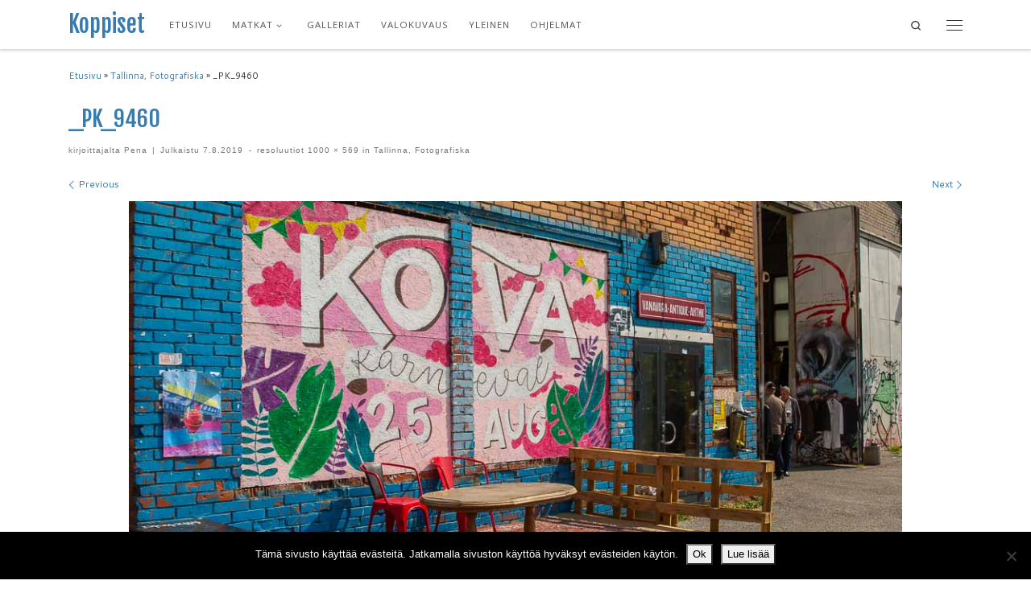

--- FILE ---
content_type: text/html; charset=UTF-8
request_url: https://www.koppiset.fi/tallinna-fotografiska/_pk_9460/
body_size: 13904
content:
<!DOCTYPE html>
<!--[if IE 7]>
<html class="ie ie7" lang="fi">
<![endif]-->
<!--[if IE 8]>
<html class="ie ie8" lang="fi">
<![endif]-->
<!--[if !(IE 7) | !(IE 8)  ]><!-->
<html lang="fi" class="no-js">
<!--<![endif]-->
  <head>
  <meta charset="UTF-8" />
  <meta http-equiv="X-UA-Compatible" content="IE=EDGE" />
  <meta name="viewport" content="width=device-width, initial-scale=1.0" />
  <link rel="profile"  href="https://gmpg.org/xfn/11" />
  <link rel="pingback" href="https://www.koppiset.fi/xmlrpc.php" />
<script>(function(html){html.className = html.className.replace(/\bno-js\b/,'js')})(document.documentElement);</script>
        <style id="wfc-base-style" type="text/css">
             .wfc-reset-menu-item-first-letter .navbar .nav>li>a:first-letter {font-size: inherit;}.format-icon:before {color: #5A5A5A;}article .format-icon.tc-hide-icon:before, .safari article.format-video .format-icon.tc-hide-icon:before, .chrome article.format-video .format-icon.tc-hide-icon:before, .safari article.format-image .format-icon.tc-hide-icon:before, .chrome article.format-image .format-icon.tc-hide-icon:before, .safari article.format-gallery .format-icon.tc-hide-icon:before, .safari article.attachment .format-icon.tc-hide-icon:before, .chrome article.format-gallery .format-icon.tc-hide-icon:before, .chrome article.attachment .format-icon.tc-hide-icon:before {content: none!important;}h2#tc-comment-title.tc-hide-icon:before {content: none!important;}.archive .archive-header h1.format-icon.tc-hide-icon:before {content: none!important;}.tc-sidebar h3.widget-title.tc-hide-icon:before {content: none!important;}.footer-widgets h3.widget-title.tc-hide-icon:before {content: none!important;}.tc-hide-icon i, i.tc-hide-icon {display: none !important;}.carousel-control {font-family: "Helvetica Neue", Helvetica, Arial, sans-serif;}.social-block a {font-size: 18px;}footer#footer .colophon .social-block a {font-size: 16px;}.social-block.widget_social a {font-size: 14px;}
        </style>
        <link rel="stylesheet" id="tc-front-gfonts" href="//fonts.googleapis.com/css?family=Fjalla+One:regular%7COpen+Sans:regular%7CCantarell:700italic&display=swap"><style id="wfc-style-fonts-site_title" type="text/css" data-origin="server">
/* Setting : Site title */ 
.tc-header .branding .navbar-brand-sitename {
font-family : 'Fjalla One'!important;
}

</style><style id="wfc-style-fonts-menu_items" type="text/css" data-origin="server">
/* Setting : Menu items */ 
.tc-header .nav__menu li a.nav__link, .tc-sn .nav__menu li a.nav__link, [class*=nav__menu] .nav__link-wrapper .caret__dropdown-toggler {
font-family : 'Open Sans'!important;
}

</style><style id="wfc-style-fonts-post_htwo" type="text/css" data-origin="server">
/* Setting : H2 headings */ 
#content .entry-content h2 {
font-family : 'Fjalla One'!important;
}

</style><style id="wfc-style-fonts-post_hthree" type="text/css" data-origin="server">
/* Setting : H3 headings */ 
#content .entry-content h3 {
font-family : 'Fjalla One'!important;
}

</style><style id="wfc-style-fonts-post_hone" type="text/css" data-origin="server">
/* Setting : H1 headings */ 
#content .entry-content h1 {
font-family : 'Fjalla One'!important;
}

</style><style id="wfc-style-fonts-single_post_title" type="text/css" data-origin="server">
/* Setting : Single post/page titles */ 
.single #content .entry-header .entry-title, .page #content .entry-header .entry-title {
font-family : 'Fjalla One'!important;
}

</style><style id="wfc-style-fonts-custom" type="text/css" data-origin="server">
/* Setting : Mukautettu : h1.entry-title */ 
h1.entry-title {
font-family : 'Fjalla One'!important;
}

</style><style id="wfc-style-fonts-post_hfour" type="text/css" data-origin="server">
/* Setting : H4 headings */ 
#content .entry-content h4 {
font-family : 'Open Sans'!important;
}

</style><style id="wfc-style-fonts-post_hfive" type="text/css" data-origin="server">
/* Setting : H5 headings */ 
#content .entry-content h5 {
font-family : 'Cantarell'!important;
}

</style><meta name='robots' content='index, follow, max-image-preview:large, max-snippet:-1, max-video-preview:-1' />

	<!-- This site is optimized with the Yoast SEO plugin v26.8 - https://yoast.com/product/yoast-seo-wordpress/ -->
	<title>_PK_9460 - Koppiset</title>
	<link rel="canonical" href="https://www.koppiset.fi/tallinna-fotografiska/_pk_9460/" />
	<meta property="og:locale" content="fi_FI" />
	<meta property="og:type" content="article" />
	<meta property="og:title" content="_PK_9460 - Koppiset" />
	<meta property="og:url" content="https://www.koppiset.fi/tallinna-fotografiska/_pk_9460/" />
	<meta property="og:site_name" content="Koppiset" />
	<meta property="article:publisher" content="https://www.facebook.com/pentti.koppinen" />
	<meta property="og:image" content="https://www.koppiset.fi/tallinna-fotografiska/_pk_9460" />
	<meta property="og:image:width" content="1000" />
	<meta property="og:image:height" content="569" />
	<meta property="og:image:type" content="image/jpeg" />
	<meta name="twitter:card" content="summary_large_image" />
	<meta name="twitter:site" content="@PKoppinen" />
	<script type="application/ld+json" class="yoast-schema-graph">{"@context":"https://schema.org","@graph":[{"@type":"WebPage","@id":"https://www.koppiset.fi/tallinna-fotografiska/_pk_9460/","url":"https://www.koppiset.fi/tallinna-fotografiska/_pk_9460/","name":"_PK_9460 - Koppiset","isPartOf":{"@id":"https://www.koppiset.fi/#website"},"primaryImageOfPage":{"@id":"https://www.koppiset.fi/tallinna-fotografiska/_pk_9460/#primaryimage"},"image":{"@id":"https://www.koppiset.fi/tallinna-fotografiska/_pk_9460/#primaryimage"},"thumbnailUrl":"https://www.koppiset.fi/wp-content/uploads/2019/08/PK_9460.jpg","datePublished":"2019-08-07T13:09:52+00:00","breadcrumb":{"@id":"https://www.koppiset.fi/tallinna-fotografiska/_pk_9460/#breadcrumb"},"inLanguage":"fi","potentialAction":[{"@type":"ReadAction","target":["https://www.koppiset.fi/tallinna-fotografiska/_pk_9460/"]}]},{"@type":"ImageObject","inLanguage":"fi","@id":"https://www.koppiset.fi/tallinna-fotografiska/_pk_9460/#primaryimage","url":"https://www.koppiset.fi/wp-content/uploads/2019/08/PK_9460.jpg","contentUrl":"https://www.koppiset.fi/wp-content/uploads/2019/08/PK_9460.jpg","width":1000,"height":569},{"@type":"BreadcrumbList","@id":"https://www.koppiset.fi/tallinna-fotografiska/_pk_9460/#breadcrumb","itemListElement":[{"@type":"ListItem","position":1,"name":"Etusivu","item":"https://www.koppiset.fi/"},{"@type":"ListItem","position":2,"name":"Tallinna, Fotografiska","item":"https://www.koppiset.fi/tallinna-fotografiska/"},{"@type":"ListItem","position":3,"name":"_PK_9460"}]},{"@type":"WebSite","@id":"https://www.koppiset.fi/#website","url":"https://www.koppiset.fi/","name":"Koppiset","description":"","potentialAction":[{"@type":"SearchAction","target":{"@type":"EntryPoint","urlTemplate":"https://www.koppiset.fi/?s={search_term_string}"},"query-input":{"@type":"PropertyValueSpecification","valueRequired":true,"valueName":"search_term_string"}}],"inLanguage":"fi"}]}</script>
	<!-- / Yoast SEO plugin. -->


<link rel="alternate" type="application/rss+xml" title="Koppiset &raquo; syöte" href="https://www.koppiset.fi/feed/" />
<link rel="alternate" type="application/rss+xml" title="Koppiset &raquo; kommenttien syöte" href="https://www.koppiset.fi/comments/feed/" />
<link rel="alternate" type="application/rss+xml" title="Koppiset &raquo; _PK_9460 kommenttien syöte" href="https://www.koppiset.fi/tallinna-fotografiska/_pk_9460/feed/" />
<link rel="alternate" title="oEmbed (JSON)" type="application/json+oembed" href="https://www.koppiset.fi/wp-json/oembed/1.0/embed?url=https%3A%2F%2Fwww.koppiset.fi%2Ftallinna-fotografiska%2F_pk_9460%2F" />
<link rel="alternate" title="oEmbed (XML)" type="text/xml+oembed" href="https://www.koppiset.fi/wp-json/oembed/1.0/embed?url=https%3A%2F%2Fwww.koppiset.fi%2Ftallinna-fotografiska%2F_pk_9460%2F&#038;format=xml" />
		<!-- This site uses the Google Analytics by MonsterInsights plugin v9.11.1 - Using Analytics tracking - https://www.monsterinsights.com/ -->
		<!-- Note: MonsterInsights is not currently configured on this site. The site owner needs to authenticate with Google Analytics in the MonsterInsights settings panel. -->
					<!-- No tracking code set -->
				<!-- / Google Analytics by MonsterInsights -->
		<style id='wp-img-auto-sizes-contain-inline-css'>
img:is([sizes=auto i],[sizes^="auto," i]){contain-intrinsic-size:3000px 1500px}
/*# sourceURL=wp-img-auto-sizes-contain-inline-css */
</style>

<link rel='stylesheet' id='fagp-nivo-lightbox-min-css-css' href='https://www.koppiset.fi/wp-content/plugins/flickr-album-gallery-pro/lightbox/nivo/nivo-lightbox.min.css?ver=6.9' media='all' />
<link rel='stylesheet' id='fagp-photobox-css-css' href='https://www.koppiset.fi/wp-content/plugins/flickr-album-gallery-pro/lightbox/photobox/photobox.css?ver=6.9' media='all' />
<link rel='stylesheet' id='fagp-pretty-css-css' href='https://www.koppiset.fi/wp-content/plugins/flickr-album-gallery-pro/lightbox/prettyphoto/prettyPhoto.css?ver=6.9' media='all' />
<link rel='stylesheet' id='fagp-windowbox-css-css' href='https://www.koppiset.fi/wp-content/plugins/flickr-album-gallery-pro/lightbox/windowbox/lightbox.css?ver=6.9' media='all' />
<link rel='stylesheet' id='fagp-smoothbox-css-css' href='https://www.koppiset.fi/wp-content/plugins/flickr-album-gallery-pro/lightbox/smoothbox/smoothbox.css?ver=6.9' media='all' />
<link rel='stylesheet' id='fagp-swipe-css-css' href='https://www.koppiset.fi/wp-content/plugins/flickr-album-gallery-pro/lightbox/swipebox/swipebox.css?ver=6.9' media='all' />
<link rel='stylesheet' id='fagp-ionbox-css-css' href='https://www.koppiset.fi/wp-content/plugins/flickr-album-gallery-pro/lightbox/ionbox/ion.zoom.css?ver=6.9' media='all' />
<link rel='stylesheet' id='fagp-fancybox-css-css' href='https://www.koppiset.fi/wp-content/plugins/flickr-album-gallery-pro/lightbox/fancybox/jquery.fancybox.css?ver=6.9' media='all' />
<link rel='stylesheet' id='fagp-bootstrap-min-css-css' href='https://www.koppiset.fi/wp-content/plugins/flickr-album-gallery-pro/css/bootstrap.css?ver=6.9' media='all' />
<link rel='stylesheet' id='fagp-blueimp-gallery-min-css-css' href='https://www.koppiset.fi/wp-content/plugins/flickr-album-gallery-pro/css/blueimp-gallery.min.css?ver=6.9' media='all' />
<link rel='stylesheet' id='fagp-site-css-css' href='https://www.koppiset.fi/wp-content/plugins/flickr-album-gallery-pro/css/site.css?ver=6.9' media='all' />
<link rel='stylesheet' id='fagp-img-gallery-css-css' href='https://www.koppiset.fi/wp-content/plugins/flickr-album-gallery-pro/css/fagp-gallery.css?ver=6.9' media='all' />
<link rel='stylesheet' id='fagp-hover-css-css' href='https://www.koppiset.fi/wp-content/plugins/flickr-album-gallery-pro/css/hover-pack.css?ver=6.9' media='all' />
<link rel='stylesheet' id='mc-front-style-css' href='https://www.koppiset.fi/wp-content/themes/customizr-pro/addons/bundle/menu-customizer/assets/front/css/mc-front.min.css?ver=2.4.23' media='all' />
<style id='wp-emoji-styles-inline-css'>

	img.wp-smiley, img.emoji {
		display: inline !important;
		border: none !important;
		box-shadow: none !important;
		height: 1em !important;
		width: 1em !important;
		margin: 0 0.07em !important;
		vertical-align: -0.1em !important;
		background: none !important;
		padding: 0 !important;
	}
/*# sourceURL=wp-emoji-styles-inline-css */
</style>
<link rel='stylesheet' id='wp-block-library-css' href='https://www.koppiset.fi/wp-includes/css/dist/block-library/style.min.css?ver=6.9' media='all' />
<style id='global-styles-inline-css'>
:root{--wp--preset--aspect-ratio--square: 1;--wp--preset--aspect-ratio--4-3: 4/3;--wp--preset--aspect-ratio--3-4: 3/4;--wp--preset--aspect-ratio--3-2: 3/2;--wp--preset--aspect-ratio--2-3: 2/3;--wp--preset--aspect-ratio--16-9: 16/9;--wp--preset--aspect-ratio--9-16: 9/16;--wp--preset--color--black: #000000;--wp--preset--color--cyan-bluish-gray: #abb8c3;--wp--preset--color--white: #ffffff;--wp--preset--color--pale-pink: #f78da7;--wp--preset--color--vivid-red: #cf2e2e;--wp--preset--color--luminous-vivid-orange: #ff6900;--wp--preset--color--luminous-vivid-amber: #fcb900;--wp--preset--color--light-green-cyan: #7bdcb5;--wp--preset--color--vivid-green-cyan: #00d084;--wp--preset--color--pale-cyan-blue: #8ed1fc;--wp--preset--color--vivid-cyan-blue: #0693e3;--wp--preset--color--vivid-purple: #9b51e0;--wp--preset--gradient--vivid-cyan-blue-to-vivid-purple: linear-gradient(135deg,rgb(6,147,227) 0%,rgb(155,81,224) 100%);--wp--preset--gradient--light-green-cyan-to-vivid-green-cyan: linear-gradient(135deg,rgb(122,220,180) 0%,rgb(0,208,130) 100%);--wp--preset--gradient--luminous-vivid-amber-to-luminous-vivid-orange: linear-gradient(135deg,rgb(252,185,0) 0%,rgb(255,105,0) 100%);--wp--preset--gradient--luminous-vivid-orange-to-vivid-red: linear-gradient(135deg,rgb(255,105,0) 0%,rgb(207,46,46) 100%);--wp--preset--gradient--very-light-gray-to-cyan-bluish-gray: linear-gradient(135deg,rgb(238,238,238) 0%,rgb(169,184,195) 100%);--wp--preset--gradient--cool-to-warm-spectrum: linear-gradient(135deg,rgb(74,234,220) 0%,rgb(151,120,209) 20%,rgb(207,42,186) 40%,rgb(238,44,130) 60%,rgb(251,105,98) 80%,rgb(254,248,76) 100%);--wp--preset--gradient--blush-light-purple: linear-gradient(135deg,rgb(255,206,236) 0%,rgb(152,150,240) 100%);--wp--preset--gradient--blush-bordeaux: linear-gradient(135deg,rgb(254,205,165) 0%,rgb(254,45,45) 50%,rgb(107,0,62) 100%);--wp--preset--gradient--luminous-dusk: linear-gradient(135deg,rgb(255,203,112) 0%,rgb(199,81,192) 50%,rgb(65,88,208) 100%);--wp--preset--gradient--pale-ocean: linear-gradient(135deg,rgb(255,245,203) 0%,rgb(182,227,212) 50%,rgb(51,167,181) 100%);--wp--preset--gradient--electric-grass: linear-gradient(135deg,rgb(202,248,128) 0%,rgb(113,206,126) 100%);--wp--preset--gradient--midnight: linear-gradient(135deg,rgb(2,3,129) 0%,rgb(40,116,252) 100%);--wp--preset--font-size--small: 13px;--wp--preset--font-size--medium: 20px;--wp--preset--font-size--large: 36px;--wp--preset--font-size--x-large: 42px;--wp--preset--spacing--20: 0.44rem;--wp--preset--spacing--30: 0.67rem;--wp--preset--spacing--40: 1rem;--wp--preset--spacing--50: 1.5rem;--wp--preset--spacing--60: 2.25rem;--wp--preset--spacing--70: 3.38rem;--wp--preset--spacing--80: 5.06rem;--wp--preset--shadow--natural: 6px 6px 9px rgba(0, 0, 0, 0.2);--wp--preset--shadow--deep: 12px 12px 50px rgba(0, 0, 0, 0.4);--wp--preset--shadow--sharp: 6px 6px 0px rgba(0, 0, 0, 0.2);--wp--preset--shadow--outlined: 6px 6px 0px -3px rgb(255, 255, 255), 6px 6px rgb(0, 0, 0);--wp--preset--shadow--crisp: 6px 6px 0px rgb(0, 0, 0);}:where(.is-layout-flex){gap: 0.5em;}:where(.is-layout-grid){gap: 0.5em;}body .is-layout-flex{display: flex;}.is-layout-flex{flex-wrap: wrap;align-items: center;}.is-layout-flex > :is(*, div){margin: 0;}body .is-layout-grid{display: grid;}.is-layout-grid > :is(*, div){margin: 0;}:where(.wp-block-columns.is-layout-flex){gap: 2em;}:where(.wp-block-columns.is-layout-grid){gap: 2em;}:where(.wp-block-post-template.is-layout-flex){gap: 1.25em;}:where(.wp-block-post-template.is-layout-grid){gap: 1.25em;}.has-black-color{color: var(--wp--preset--color--black) !important;}.has-cyan-bluish-gray-color{color: var(--wp--preset--color--cyan-bluish-gray) !important;}.has-white-color{color: var(--wp--preset--color--white) !important;}.has-pale-pink-color{color: var(--wp--preset--color--pale-pink) !important;}.has-vivid-red-color{color: var(--wp--preset--color--vivid-red) !important;}.has-luminous-vivid-orange-color{color: var(--wp--preset--color--luminous-vivid-orange) !important;}.has-luminous-vivid-amber-color{color: var(--wp--preset--color--luminous-vivid-amber) !important;}.has-light-green-cyan-color{color: var(--wp--preset--color--light-green-cyan) !important;}.has-vivid-green-cyan-color{color: var(--wp--preset--color--vivid-green-cyan) !important;}.has-pale-cyan-blue-color{color: var(--wp--preset--color--pale-cyan-blue) !important;}.has-vivid-cyan-blue-color{color: var(--wp--preset--color--vivid-cyan-blue) !important;}.has-vivid-purple-color{color: var(--wp--preset--color--vivid-purple) !important;}.has-black-background-color{background-color: var(--wp--preset--color--black) !important;}.has-cyan-bluish-gray-background-color{background-color: var(--wp--preset--color--cyan-bluish-gray) !important;}.has-white-background-color{background-color: var(--wp--preset--color--white) !important;}.has-pale-pink-background-color{background-color: var(--wp--preset--color--pale-pink) !important;}.has-vivid-red-background-color{background-color: var(--wp--preset--color--vivid-red) !important;}.has-luminous-vivid-orange-background-color{background-color: var(--wp--preset--color--luminous-vivid-orange) !important;}.has-luminous-vivid-amber-background-color{background-color: var(--wp--preset--color--luminous-vivid-amber) !important;}.has-light-green-cyan-background-color{background-color: var(--wp--preset--color--light-green-cyan) !important;}.has-vivid-green-cyan-background-color{background-color: var(--wp--preset--color--vivid-green-cyan) !important;}.has-pale-cyan-blue-background-color{background-color: var(--wp--preset--color--pale-cyan-blue) !important;}.has-vivid-cyan-blue-background-color{background-color: var(--wp--preset--color--vivid-cyan-blue) !important;}.has-vivid-purple-background-color{background-color: var(--wp--preset--color--vivid-purple) !important;}.has-black-border-color{border-color: var(--wp--preset--color--black) !important;}.has-cyan-bluish-gray-border-color{border-color: var(--wp--preset--color--cyan-bluish-gray) !important;}.has-white-border-color{border-color: var(--wp--preset--color--white) !important;}.has-pale-pink-border-color{border-color: var(--wp--preset--color--pale-pink) !important;}.has-vivid-red-border-color{border-color: var(--wp--preset--color--vivid-red) !important;}.has-luminous-vivid-orange-border-color{border-color: var(--wp--preset--color--luminous-vivid-orange) !important;}.has-luminous-vivid-amber-border-color{border-color: var(--wp--preset--color--luminous-vivid-amber) !important;}.has-light-green-cyan-border-color{border-color: var(--wp--preset--color--light-green-cyan) !important;}.has-vivid-green-cyan-border-color{border-color: var(--wp--preset--color--vivid-green-cyan) !important;}.has-pale-cyan-blue-border-color{border-color: var(--wp--preset--color--pale-cyan-blue) !important;}.has-vivid-cyan-blue-border-color{border-color: var(--wp--preset--color--vivid-cyan-blue) !important;}.has-vivid-purple-border-color{border-color: var(--wp--preset--color--vivid-purple) !important;}.has-vivid-cyan-blue-to-vivid-purple-gradient-background{background: var(--wp--preset--gradient--vivid-cyan-blue-to-vivid-purple) !important;}.has-light-green-cyan-to-vivid-green-cyan-gradient-background{background: var(--wp--preset--gradient--light-green-cyan-to-vivid-green-cyan) !important;}.has-luminous-vivid-amber-to-luminous-vivid-orange-gradient-background{background: var(--wp--preset--gradient--luminous-vivid-amber-to-luminous-vivid-orange) !important;}.has-luminous-vivid-orange-to-vivid-red-gradient-background{background: var(--wp--preset--gradient--luminous-vivid-orange-to-vivid-red) !important;}.has-very-light-gray-to-cyan-bluish-gray-gradient-background{background: var(--wp--preset--gradient--very-light-gray-to-cyan-bluish-gray) !important;}.has-cool-to-warm-spectrum-gradient-background{background: var(--wp--preset--gradient--cool-to-warm-spectrum) !important;}.has-blush-light-purple-gradient-background{background: var(--wp--preset--gradient--blush-light-purple) !important;}.has-blush-bordeaux-gradient-background{background: var(--wp--preset--gradient--blush-bordeaux) !important;}.has-luminous-dusk-gradient-background{background: var(--wp--preset--gradient--luminous-dusk) !important;}.has-pale-ocean-gradient-background{background: var(--wp--preset--gradient--pale-ocean) !important;}.has-electric-grass-gradient-background{background: var(--wp--preset--gradient--electric-grass) !important;}.has-midnight-gradient-background{background: var(--wp--preset--gradient--midnight) !important;}.has-small-font-size{font-size: var(--wp--preset--font-size--small) !important;}.has-medium-font-size{font-size: var(--wp--preset--font-size--medium) !important;}.has-large-font-size{font-size: var(--wp--preset--font-size--large) !important;}.has-x-large-font-size{font-size: var(--wp--preset--font-size--x-large) !important;}
/*# sourceURL=global-styles-inline-css */
</style>

<style id='classic-theme-styles-inline-css'>
/*! This file is auto-generated */
.wp-block-button__link{color:#fff;background-color:#32373c;border-radius:9999px;box-shadow:none;text-decoration:none;padding:calc(.667em + 2px) calc(1.333em + 2px);font-size:1.125em}.wp-block-file__button{background:#32373c;color:#fff;text-decoration:none}
/*# sourceURL=/wp-includes/css/classic-themes.min.css */
</style>
<link rel='stylesheet' id='cookie-notice-front-css' href='https://www.koppiset.fi/wp-content/plugins/cookie-notice/css/front.min.css?ver=2.5.11' media='all' />
<link rel='stylesheet' id='customizr-main-css' href='https://www.koppiset.fi/wp-content/themes/customizr-pro/assets/front/css/style.min.css?ver=2.4.23' media='all' />
<style id='customizr-main-inline-css'>
::-moz-selection{background-color:#387caf}::selection{background-color:#387caf}a,.btn-skin:active,.btn-skin:focus,.btn-skin:hover,.btn-skin.inverted,.grid-container__classic .post-type__icon,.post-type__icon:hover .icn-format,.grid-container__classic .post-type__icon:hover .icn-format,[class*='grid-container__'] .entry-title a.czr-title:hover,input[type=checkbox]:checked::before{color:#387caf}.czr-css-loader > div ,.btn-skin,.btn-skin:active,.btn-skin:focus,.btn-skin:hover,.btn-skin-h-dark,.btn-skin-h-dark.inverted:active,.btn-skin-h-dark.inverted:focus,.btn-skin-h-dark.inverted:hover{border-color:#387caf}.tc-header.border-top{border-top-color:#387caf}[class*='grid-container__'] .entry-title a:hover::after,.grid-container__classic .post-type__icon,.btn-skin,.btn-skin.inverted:active,.btn-skin.inverted:focus,.btn-skin.inverted:hover,.btn-skin-h-dark,.btn-skin-h-dark.inverted:active,.btn-skin-h-dark.inverted:focus,.btn-skin-h-dark.inverted:hover,.sidebar .widget-title::after,input[type=radio]:checked::before{background-color:#387caf}.btn-skin-light:active,.btn-skin-light:focus,.btn-skin-light:hover,.btn-skin-light.inverted{color:#66a1ce}input:not([type='submit']):not([type='button']):not([type='number']):not([type='checkbox']):not([type='radio']):focus,textarea:focus,.btn-skin-light,.btn-skin-light.inverted,.btn-skin-light:active,.btn-skin-light:focus,.btn-skin-light:hover,.btn-skin-light.inverted:active,.btn-skin-light.inverted:focus,.btn-skin-light.inverted:hover{border-color:#66a1ce}.btn-skin-light,.btn-skin-light.inverted:active,.btn-skin-light.inverted:focus,.btn-skin-light.inverted:hover{background-color:#66a1ce}.btn-skin-lightest:active,.btn-skin-lightest:focus,.btn-skin-lightest:hover,.btn-skin-lightest.inverted{color:#79add4}.btn-skin-lightest,.btn-skin-lightest.inverted,.btn-skin-lightest:active,.btn-skin-lightest:focus,.btn-skin-lightest:hover,.btn-skin-lightest.inverted:active,.btn-skin-lightest.inverted:focus,.btn-skin-lightest.inverted:hover{border-color:#79add4}.btn-skin-lightest,.btn-skin-lightest.inverted:active,.btn-skin-lightest.inverted:focus,.btn-skin-lightest.inverted:hover{background-color:#79add4}.pagination,a:hover,a:focus,a:active,.btn-skin-dark:active,.btn-skin-dark:focus,.btn-skin-dark:hover,.btn-skin-dark.inverted,.btn-skin-dark-oh:active,.btn-skin-dark-oh:focus,.btn-skin-dark-oh:hover,.post-info a:not(.btn):hover,.grid-container__classic .post-type__icon .icn-format,[class*='grid-container__'] .hover .entry-title a,.widget-area a:not(.btn):hover,a.czr-format-link:hover,.format-link.hover a.czr-format-link,button[type=submit]:hover,button[type=submit]:active,button[type=submit]:focus,input[type=submit]:hover,input[type=submit]:active,input[type=submit]:focus,.tabs .nav-link:hover,.tabs .nav-link.active,.tabs .nav-link.active:hover,.tabs .nav-link.active:focus{color:#295b81}.grid-container__classic.tc-grid-border .grid__item,.btn-skin-dark,.btn-skin-dark.inverted,button[type=submit],input[type=submit],.btn-skin-dark:active,.btn-skin-dark:focus,.btn-skin-dark:hover,.btn-skin-dark.inverted:active,.btn-skin-dark.inverted:focus,.btn-skin-dark.inverted:hover,.btn-skin-h-dark:active,.btn-skin-h-dark:focus,.btn-skin-h-dark:hover,.btn-skin-h-dark.inverted,.btn-skin-h-dark.inverted,.btn-skin-h-dark.inverted,.btn-skin-dark-oh:active,.btn-skin-dark-oh:focus,.btn-skin-dark-oh:hover,.btn-skin-dark-oh.inverted:active,.btn-skin-dark-oh.inverted:focus,.btn-skin-dark-oh.inverted:hover,button[type=submit]:hover,button[type=submit]:active,button[type=submit]:focus,input[type=submit]:hover,input[type=submit]:active,input[type=submit]:focus{border-color:#295b81}.btn-skin-dark,.btn-skin-dark.inverted:active,.btn-skin-dark.inverted:focus,.btn-skin-dark.inverted:hover,.btn-skin-h-dark:active,.btn-skin-h-dark:focus,.btn-skin-h-dark:hover,.btn-skin-h-dark.inverted,.btn-skin-h-dark.inverted,.btn-skin-h-dark.inverted,.btn-skin-dark-oh.inverted:active,.btn-skin-dark-oh.inverted:focus,.btn-skin-dark-oh.inverted:hover,.grid-container__classic .post-type__icon:hover,button[type=submit],input[type=submit],.czr-link-hover-underline .widgets-list-layout-links a:not(.btn)::before,.czr-link-hover-underline .widget_archive a:not(.btn)::before,.czr-link-hover-underline .widget_nav_menu a:not(.btn)::before,.czr-link-hover-underline .widget_rss ul a:not(.btn)::before,.czr-link-hover-underline .widget_recent_entries a:not(.btn)::before,.czr-link-hover-underline .widget_categories a:not(.btn)::before,.czr-link-hover-underline .widget_meta a:not(.btn)::before,.czr-link-hover-underline .widget_recent_comments a:not(.btn)::before,.czr-link-hover-underline .widget_pages a:not(.btn)::before,.czr-link-hover-underline .widget_calendar a:not(.btn)::before,[class*='grid-container__'] .hover .entry-title a::after,a.czr-format-link::before,.comment-author a::before,.comment-link::before,.tabs .nav-link.active::before{background-color:#295b81}.btn-skin-dark-shaded:active,.btn-skin-dark-shaded:focus,.btn-skin-dark-shaded:hover,.btn-skin-dark-shaded.inverted{background-color:rgba(41,91,129,0.2)}.btn-skin-dark-shaded,.btn-skin-dark-shaded.inverted:active,.btn-skin-dark-shaded.inverted:focus,.btn-skin-dark-shaded.inverted:hover{background-color:rgba(41,91,129,0.8)}.navbar-brand,.header-tagline,h1,h2,h3,.tc-dropcap { font-family : 'Fjalla One';font-weight : 400; }
body { font-family : 'Cantarell';font-weight : 400; }

              body {
                font-size : 0.75rem;
                line-height : 1.5em;
              }

#czr-push-footer { display: none; visibility: hidden; }
        .czr-sticky-footer #czr-push-footer.sticky-footer-enabled { display: block; }
        
/*# sourceURL=customizr-main-inline-css */
</style>
<!--n2css--><!--n2js--><script src="https://www.koppiset.fi/wp-includes/js/jquery/jquery.min.js?ver=3.7.1" id="jquery-core-js"></script>
<script src="https://www.koppiset.fi/wp-includes/js/jquery/jquery-migrate.min.js?ver=3.4.1" id="jquery-migrate-js"></script>
<script src="https://www.koppiset.fi/wp-content/plugins/flickr-album-gallery-pro/js/hover-pack.js?ver=6.9" id="fagp-hover-pack-js-js"></script>
<script src="https://www.koppiset.fi/wp-content/plugins/flickr-album-gallery-pro/lightbox/nivo/nivo-lightbox.min.js?ver=6.9" id="fagp-nivo-lightbox-min-js-js"></script>
<script src="https://www.koppiset.fi/wp-content/plugins/flickr-album-gallery-pro/lightbox/photobox/jquery.photobox.js?ver=6.9" id="fagp-photobox-js-js"></script>
<script src="https://www.koppiset.fi/wp-content/plugins/flickr-album-gallery-pro/lightbox/prettyphoto/jquery.prettyPhoto.js?ver=6.9" id="fagp-pretty-js-js"></script>
<script src="https://www.koppiset.fi/wp-content/plugins/flickr-album-gallery-pro/lightbox/windowbox/lightbox-2.6.min.js?ver=6.9" id="fagp-windowbox-js-js"></script>
<script src="https://www.koppiset.fi/wp-content/plugins/flickr-album-gallery-pro/lightbox/swipebox/jquery.swipebox.js?ver=6.9" id="fagp-swipe-js-js"></script>
<script src="https://www.koppiset.fi/wp-content/plugins/flickr-album-gallery-pro/lightbox/fancybox/jquery.fancybox.js?ver=6.9" id="fagp-fancybox-js-js"></script>
<script src="https://www.koppiset.fi/wp-content/themes/customizr-pro/assets/front/js/libs/modernizr.min.js?ver=2.4.23" id="modernizr-js"></script>
<script src="https://www.koppiset.fi/wp-includes/js/underscore.min.js?ver=1.13.7" id="underscore-js"></script>
<script id="tc-scripts-js-extra">
var CZRParams = {"assetsPath":"https://www.koppiset.fi/wp-content/themes/customizr-pro/assets/front/","mainScriptUrl":"https://www.koppiset.fi/wp-content/themes/customizr-pro/assets/front/js/tc-scripts.min.js?2.4.23","deferFontAwesome":"1","fontAwesomeUrl":"https://www.koppiset.fi/wp-content/themes/customizr-pro/assets/shared/fonts/fa/css/fontawesome-all.min.css?2.4.23","_disabled":[],"centerSliderImg":"1","isLightBoxEnabled":"1","SmoothScroll":{"Enabled":true,"Options":{"touchpadSupport":false}},"isAnchorScrollEnabled":"","anchorSmoothScrollExclude":{"simple":["[class*=edd]",".carousel-control","[data-toggle=\"modal\"]","[data-toggle=\"dropdown\"]","[data-toggle=\"czr-dropdown\"]","[data-toggle=\"tooltip\"]","[data-toggle=\"popover\"]","[data-toggle=\"collapse\"]","[data-toggle=\"czr-collapse\"]","[data-toggle=\"tab\"]","[data-toggle=\"pill\"]","[data-toggle=\"czr-pill\"]","[class*=upme]","[class*=um-]"],"deep":{"classes":[],"ids":[]}},"timerOnScrollAllBrowsers":"1","centerAllImg":"1","HasComments":"","LoadModernizr":"1","stickyHeader":"","extLinksStyle":"","extLinksTargetExt":"","extLinksSkipSelectors":{"classes":["btn","button"],"ids":[]},"dropcapEnabled":"","dropcapWhere":{"post":"","page":""},"dropcapMinWords":"","dropcapSkipSelectors":{"tags":["IMG","IFRAME","H1","H2","H3","H4","H5","H6","BLOCKQUOTE","UL","OL"],"classes":["btn"],"id":[]},"imgSmartLoadEnabled":"1","imgSmartLoadOpts":{"parentSelectors":["[class*=grid-container], .article-container",".__before_main_wrapper",".widget-front",".post-related-articles",".tc-singular-thumbnail-wrapper",".sek-module-inner"],"opts":{"excludeImg":[".tc-holder-img"]}},"imgSmartLoadsForSliders":"1","pluginCompats":[],"isWPMobile":"","menuStickyUserSettings":{"desktop":"stick_up","mobile":"stick_up"},"adminAjaxUrl":"https://www.koppiset.fi/wp-admin/admin-ajax.php","ajaxUrl":"https://www.koppiset.fi/?czrajax=1","frontNonce":{"id":"CZRFrontNonce","handle":"7a0ce65a6c"},"isDevMode":"","isModernStyle":"1","i18n":{"Permanently dismiss":"Piilota lopullisesti"},"frontNotifications":{"welcome":{"enabled":false,"content":"","dismissAction":"dismiss_welcome_note_front"}},"preloadGfonts":"1","googleFonts":"Fjalla+One:400%7CCantarell:400","version":"2.4.23"};
//# sourceURL=tc-scripts-js-extra
</script>
<script src="https://www.koppiset.fi/wp-content/themes/customizr-pro/assets/front/js/tc-scripts.min.js?ver=2.4.23" id="tc-scripts-js" defer></script>
<link rel="https://api.w.org/" href="https://www.koppiset.fi/wp-json/" /><link rel="alternate" title="JSON" type="application/json" href="https://www.koppiset.fi/wp-json/wp/v2/media/11190" /><link rel="EditURI" type="application/rsd+xml" title="RSD" href="https://www.koppiset.fi/xmlrpc.php?rsd" />
<meta name="generator" content="WordPress 6.9" />
<link rel='shortlink' href='https://www.koppiset.fi/?p=11190' />
              <link rel="preload" as="font" type="font/woff2" href="https://www.koppiset.fi/wp-content/themes/customizr-pro/assets/shared/fonts/customizr/customizr.woff2?128396981" crossorigin="anonymous"/>
            <link rel="icon" href="https://www.koppiset.fi/wp-content/uploads/2017/01/cropped-pena8-32x32.png" sizes="32x32" />
<link rel="icon" href="https://www.koppiset.fi/wp-content/uploads/2017/01/cropped-pena8-192x192.png" sizes="192x192" />
<link rel="apple-touch-icon" href="https://www.koppiset.fi/wp-content/uploads/2017/01/cropped-pena8-180x180.png" />
<meta name="msapplication-TileImage" content="https://www.koppiset.fi/wp-content/uploads/2017/01/cropped-pena8-270x270.png" />
<style id="wfc-style-site_title" type="text/css" data-origin="server">
/* Setting : Site title */ 
.tc-header .branding .navbar-brand-sitename {
color : #387caf;
}

</style><style id="wfc-style-menu_items" type="text/css" data-origin="server">
/* Setting : Menu items */ 
.tc-header .nav__menu li a.nav__link, .tc-sn .nav__menu li a.nav__link, [class*=nav__menu] .nav__link-wrapper .caret__dropdown-toggler {
color : #595454;
font-weight : 300;
}

</style><style id="wfc-style-post_htwo" type="text/css" data-origin="server">
/* Setting : H2 headings */ 
#content .entry-content h2 {
font-size : 1.25rem;
}

</style><style id="wfc-style-post_hthree" type="text/css" data-origin="server">
/* Setting : H3 headings */ 
#content .entry-content h3 {
font-size : 1.00rem;
}

</style><style id="wfc-style-post_hone" type="text/css" data-origin="server">
/* Setting : H1 headings */ 
#content .entry-content h1 {
font-size : 1.75rem;
color : #387caf;
}

</style><style id="wfc-style-single_post_title" type="text/css" data-origin="server">
/* Setting : Single post/page titles */ 
.single #content .entry-header .entry-title, .page #content .entry-header .entry-title {
font-size : 1.75rem;
}

</style><style id="wfc-style-custom" type="text/css" data-origin="server">
/* Setting : Mukautettu : h1.entry-title */ 
h1.entry-title {
font-size : 0.94rem;
color : #387caf;
}

</style><style id="wfc-style-post_hfour" type="text/css" data-origin="server">
/* Setting : H4 headings */ 
#content .entry-content h4 {
font-style : italic;
font-size : 1.00rem;
letter-spacing : 1px;
font-weight : 100;
color : #aba4a4;
}

</style></head>

  <body class="attachment wp-singular attachment-template-default single single-attachment postid-11190 attachmentid-11190 attachment-jpeg wp-embed-responsive wp-theme-customizr-pro cookies-not-set czr-link-hover-underline-off header-skin-light footer-skin-dark czr-no-sidebar tc-center-images czr-full-layout sn-right-mc_reveal mc_page_push customizr-pro-2-4-23 czr-sticky-footer">
          <a class="screen-reader-text skip-link" href="#content">Skip to content</a>
    <div id="tc-sn" class="tc-sn side-nav__container d-none d-lg-block" >
    <nav class="tc-sn side-nav__nav" >
      <div class="tc-sn-inner">
        <div class="hamburger-toggler__container " >
  <button class="ham-toggler-menu czr-collapsed" data-toggle="sidenav" aria-expanded="false"><span class="ham__toggler-span-wrapper"><span class="line line-1"></span><span class="line line-2"></span><span class="line line-3"></span></span><span class="screen-reader-text">Valikko</span></button>
</div>
<div class="nav__menu-wrapper side-nav__menu-wrapper" >
<ul id="main-menu" class="side-nav__menu side vertical-nav nav__menu flex-column nav"><li id="menu-item-10022" class="menu-item menu-item-type-custom menu-item-object-custom menu-item-10022"><a href="https://koppiset.fi/" class="nav__link"><span class="nav__title">Etusivu</span></a></li>
<li id="menu-item-10005" class="menu-item menu-item-type-taxonomy menu-item-object-category menu-item-has-children czr-dropdown menu-item-10005"><a href="https://www.koppiset.fi/category/matkat/" class="nav__link"><span class="nav__title">Matkat</span></a>
<ul class="dropdown-menu czr-dropdown-menu">
	<li id="menu-item-10015" class="menu-item menu-item-type-taxonomy menu-item-object-category dropdown-item menu-item-10015"><a href="https://www.koppiset.fi/category/matkat/ateena/" class="nav__link"><span class="nav__title">Ateena</span></a></li>
	<li id="menu-item-10470" class="menu-item menu-item-type-taxonomy menu-item-object-category dropdown-item menu-item-10470"><a href="https://www.koppiset.fi/category/matkat/espanja/" class="nav__link"><span class="nav__title">Espanja</span></a></li>
	<li id="menu-item-10009" class="menu-item menu-item-type-taxonomy menu-item-object-category menu-item-has-children czr-dropdown-submenu dropdown-item menu-item-10009"><a href="https://www.koppiset.fi/category/matkat/equador/" class="nav__link"><span class="nav__title">Equador</span></a>
<ul class="dropdown-menu czr-dropdown-menu">
		<li id="menu-item-10010" class="menu-item menu-item-type-taxonomy menu-item-object-category dropdown-item menu-item-10010"><a href="https://www.koppiset.fi/category/matkat/equador/amatzon/" class="nav__link"><span class="nav__title">Amatzon</span></a></li>
		<li id="menu-item-10016" class="menu-item menu-item-type-taxonomy menu-item-object-category dropdown-item menu-item-10016"><a href="https://www.koppiset.fi/category/matkat/equador/andit/" class="nav__link"><span class="nav__title">Andit</span></a></li>
		<li id="menu-item-10017" class="menu-item menu-item-type-taxonomy menu-item-object-category dropdown-item menu-item-10017"><a href="https://www.koppiset.fi/category/matkat/equador/galapagos/" class="nav__link"><span class="nav__title">Galapagos</span></a></li>
		<li id="menu-item-10018" class="menu-item menu-item-type-taxonomy menu-item-object-category dropdown-item menu-item-10018"><a href="https://www.koppiset.fi/category/matkat/equador/guayaquil/" class="nav__link"><span class="nav__title">Guayaquil</span></a></li>
		<li id="menu-item-10019" class="menu-item menu-item-type-taxonomy menu-item-object-category dropdown-item menu-item-10019"><a href="https://www.koppiset.fi/category/matkat/equador/quito/" class="nav__link"><span class="nav__title">Quito</span></a></li>
</ul>
</li>
	<li id="menu-item-10883" class="menu-item menu-item-type-taxonomy menu-item-object-category dropdown-item menu-item-10883"><a href="https://www.koppiset.fi/category/kroatia/" class="nav__link"><span class="nav__title">Kroatia</span></a></li>
	<li id="menu-item-10565" class="menu-item menu-item-type-taxonomy menu-item-object-category dropdown-item menu-item-10565"><a href="https://www.koppiset.fi/category/matkat/marokko/" class="nav__link"><span class="nav__title">Marokko</span></a></li>
	<li id="menu-item-10008" class="menu-item menu-item-type-taxonomy menu-item-object-category dropdown-item menu-item-10008"><a href="https://www.koppiset.fi/category/matkat/norja/" class="nav__link"><span class="nav__title">Norja</span></a></li>
	<li id="menu-item-10024" class="menu-item menu-item-type-taxonomy menu-item-object-category dropdown-item menu-item-10024"><a href="https://www.koppiset.fi/category/matkat/pariisi/" class="nav__link"><span class="nav__title">Pariisi</span></a></li>
	<li id="menu-item-10020" class="menu-item menu-item-type-taxonomy menu-item-object-category dropdown-item menu-item-10020"><a href="https://www.koppiset.fi/category/matkat/pietari/" class="nav__link"><span class="nav__title">Pietari</span></a></li>
	<li id="menu-item-10730" class="menu-item menu-item-type-taxonomy menu-item-object-category dropdown-item menu-item-10730"><a href="https://www.koppiset.fi/category/matkat/rooma/" class="nav__link"><span class="nav__title">Rooma</span></a></li>
	<li id="menu-item-11024" class="menu-item menu-item-type-taxonomy menu-item-object-category menu-item-has-children czr-dropdown-submenu dropdown-item menu-item-11024"><a href="https://www.koppiset.fi/category/matkat/suomi/" class="nav__link"><span class="nav__title">Suomi</span></a>
<ul class="dropdown-menu czr-dropdown-menu">
		<li id="menu-item-11023" class="menu-item menu-item-type-taxonomy menu-item-object-category dropdown-item menu-item-11023"><a href="https://www.koppiset.fi/category/matkat/saimaa/" class="nav__link"><span class="nav__title">Saimaa</span></a></li>
</ul>
</li>
	<li id="menu-item-9978" class="menu-item menu-item-type-taxonomy menu-item-object-category dropdown-item menu-item-9978"><a href="https://www.koppiset.fi/category/matkat/warsova/" class="nav__link"><span class="nav__title">Warsova</span></a></li>
	<li id="menu-item-10021" class="menu-item menu-item-type-taxonomy menu-item-object-category dropdown-item menu-item-10021"><a href="https://www.koppiset.fi/category/matkat/uk/" class="nav__link"><span class="nav__title">UK</span></a></li>
	<li id="menu-item-10006" class="menu-item menu-item-type-taxonomy menu-item-object-category dropdown-item menu-item-10006"><a href="https://www.koppiset.fi/category/matkat/usa/" class="nav__link"><span class="nav__title">USA</span></a></li>
	<li id="menu-item-10315" class="menu-item menu-item-type-taxonomy menu-item-object-category dropdown-item menu-item-10315"><a href="https://www.koppiset.fi/category/matkat/vietnam/" class="nav__link"><span class="nav__title">Vietnam</span></a></li>
	<li id="menu-item-10007" class="menu-item menu-item-type-taxonomy menu-item-object-category dropdown-item menu-item-10007"><a href="https://www.koppiset.fi/category/matkat/vaellus/" class="nav__link"><span class="nav__title">Vaellus</span></a></li>
</ul>
</li>
<li id="menu-item-10011" class="menu-item menu-item-type-taxonomy menu-item-object-category menu-item-10011"><a href="https://www.koppiset.fi/category/galleriaf/" class="nav__link"><span class="nav__title">Galleriat</span></a></li>
<li id="menu-item-10012" class="menu-item menu-item-type-taxonomy menu-item-object-category menu-item-10012"><a href="https://www.koppiset.fi/category/valokuvaus/" class="nav__link"><span class="nav__title">Valokuvaus</span></a></li>
<li id="menu-item-10013" class="menu-item menu-item-type-taxonomy menu-item-object-category menu-item-10013"><a href="https://www.koppiset.fi/category/yleinen/" class="nav__link"><span class="nav__title">Yleinen</span></a></li>
<li id="menu-item-10014" class="menu-item menu-item-type-taxonomy menu-item-object-category menu-item-10014"><a href="https://www.koppiset.fi/category/ohjelmat/" class="nav__link"><span class="nav__title">Ohjelmat</span></a></li>
</ul></div>      </div><!-- /.tc-sn-inner  -->
    </nav>
</div>
    
    <div id="tc-page-wrap" class="">

      <header class="tpnav-header__header tc-header sl-logo_left sticky-transparent czr-submenu-move" >
        <div class="primary-navbar__wrapper d-none d-lg-block has-horizontal-menu desktop-sticky" >
  <div class="container">
    <div class="row align-items-center flex-row primary-navbar__row">
      <div class="branding__container col col-auto" >
  <div class="branding align-items-center flex-column ">
    <div class="branding-row d-flex flex-row align-items-center align-self-start">
      <span class="navbar-brand col-auto " >
    <a class="navbar-brand-sitename " href="https://www.koppiset.fi/">
    <span>Koppiset</span>
  </a>
</span>
      </div>
      </div>
</div>
      <div class="primary-nav__container justify-content-lg-around col col-lg-auto flex-lg-column" >
  <div class="primary-nav__wrapper flex-lg-row align-items-center justify-content-end">
              <nav class="primary-nav__nav col" id="primary-nav">
          <div class="nav__menu-wrapper primary-nav__menu-wrapper justify-content-start czr-open-on-hover" >
<ul id="secondary-menu" class="primary-nav__menu regular-nav nav__menu nav"><li class="menu-item menu-item-type-custom menu-item-object-custom menu-item-10022"><a href="https://koppiset.fi/" class="nav__link"><span class="nav__title">Etusivu</span></a></li>
<li class="menu-item menu-item-type-taxonomy menu-item-object-category menu-item-has-children czr-dropdown menu-item-10005"><a data-toggle="czr-dropdown" aria-haspopup="true" aria-expanded="false" href="https://www.koppiset.fi/category/matkat/" class="nav__link"><span class="nav__title">Matkat</span><span class="caret__dropdown-toggler"><i class="icn-down-small"></i></span></a>
<ul class="dropdown-menu czr-dropdown-menu">
	<li class="menu-item menu-item-type-taxonomy menu-item-object-category dropdown-item menu-item-10015"><a href="https://www.koppiset.fi/category/matkat/ateena/" class="nav__link"><span class="nav__title">Ateena</span></a></li>
	<li class="menu-item menu-item-type-taxonomy menu-item-object-category dropdown-item menu-item-10470"><a href="https://www.koppiset.fi/category/matkat/espanja/" class="nav__link"><span class="nav__title">Espanja</span></a></li>
	<li class="menu-item menu-item-type-taxonomy menu-item-object-category menu-item-has-children czr-dropdown-submenu dropdown-item menu-item-10009"><a data-toggle="czr-dropdown" aria-haspopup="true" aria-expanded="false" href="https://www.koppiset.fi/category/matkat/equador/" class="nav__link"><span class="nav__title">Equador</span><span class="caret__dropdown-toggler"><i class="icn-down-small"></i></span></a>
<ul class="dropdown-menu czr-dropdown-menu">
		<li class="menu-item menu-item-type-taxonomy menu-item-object-category dropdown-item menu-item-10010"><a href="https://www.koppiset.fi/category/matkat/equador/amatzon/" class="nav__link"><span class="nav__title">Amatzon</span></a></li>
		<li class="menu-item menu-item-type-taxonomy menu-item-object-category dropdown-item menu-item-10016"><a href="https://www.koppiset.fi/category/matkat/equador/andit/" class="nav__link"><span class="nav__title">Andit</span></a></li>
		<li class="menu-item menu-item-type-taxonomy menu-item-object-category dropdown-item menu-item-10017"><a href="https://www.koppiset.fi/category/matkat/equador/galapagos/" class="nav__link"><span class="nav__title">Galapagos</span></a></li>
		<li class="menu-item menu-item-type-taxonomy menu-item-object-category dropdown-item menu-item-10018"><a href="https://www.koppiset.fi/category/matkat/equador/guayaquil/" class="nav__link"><span class="nav__title">Guayaquil</span></a></li>
		<li class="menu-item menu-item-type-taxonomy menu-item-object-category dropdown-item menu-item-10019"><a href="https://www.koppiset.fi/category/matkat/equador/quito/" class="nav__link"><span class="nav__title">Quito</span></a></li>
</ul>
</li>
	<li class="menu-item menu-item-type-taxonomy menu-item-object-category dropdown-item menu-item-10883"><a href="https://www.koppiset.fi/category/kroatia/" class="nav__link"><span class="nav__title">Kroatia</span></a></li>
	<li class="menu-item menu-item-type-taxonomy menu-item-object-category dropdown-item menu-item-10565"><a href="https://www.koppiset.fi/category/matkat/marokko/" class="nav__link"><span class="nav__title">Marokko</span></a></li>
	<li class="menu-item menu-item-type-taxonomy menu-item-object-category dropdown-item menu-item-10008"><a href="https://www.koppiset.fi/category/matkat/norja/" class="nav__link"><span class="nav__title">Norja</span></a></li>
	<li class="menu-item menu-item-type-taxonomy menu-item-object-category dropdown-item menu-item-10024"><a href="https://www.koppiset.fi/category/matkat/pariisi/" class="nav__link"><span class="nav__title">Pariisi</span></a></li>
	<li class="menu-item menu-item-type-taxonomy menu-item-object-category dropdown-item menu-item-10020"><a href="https://www.koppiset.fi/category/matkat/pietari/" class="nav__link"><span class="nav__title">Pietari</span></a></li>
	<li class="menu-item menu-item-type-taxonomy menu-item-object-category dropdown-item menu-item-10730"><a href="https://www.koppiset.fi/category/matkat/rooma/" class="nav__link"><span class="nav__title">Rooma</span></a></li>
	<li class="menu-item menu-item-type-taxonomy menu-item-object-category menu-item-has-children czr-dropdown-submenu dropdown-item menu-item-11024"><a data-toggle="czr-dropdown" aria-haspopup="true" aria-expanded="false" href="https://www.koppiset.fi/category/matkat/suomi/" class="nav__link"><span class="nav__title">Suomi</span><span class="caret__dropdown-toggler"><i class="icn-down-small"></i></span></a>
<ul class="dropdown-menu czr-dropdown-menu">
		<li class="menu-item menu-item-type-taxonomy menu-item-object-category dropdown-item menu-item-11023"><a href="https://www.koppiset.fi/category/matkat/saimaa/" class="nav__link"><span class="nav__title">Saimaa</span></a></li>
</ul>
</li>
	<li class="menu-item menu-item-type-taxonomy menu-item-object-category dropdown-item menu-item-9978"><a href="https://www.koppiset.fi/category/matkat/warsova/" class="nav__link"><span class="nav__title">Warsova</span></a></li>
	<li class="menu-item menu-item-type-taxonomy menu-item-object-category dropdown-item menu-item-10021"><a href="https://www.koppiset.fi/category/matkat/uk/" class="nav__link"><span class="nav__title">UK</span></a></li>
	<li class="menu-item menu-item-type-taxonomy menu-item-object-category dropdown-item menu-item-10006"><a href="https://www.koppiset.fi/category/matkat/usa/" class="nav__link"><span class="nav__title">USA</span></a></li>
	<li class="menu-item menu-item-type-taxonomy menu-item-object-category dropdown-item menu-item-10315"><a href="https://www.koppiset.fi/category/matkat/vietnam/" class="nav__link"><span class="nav__title">Vietnam</span></a></li>
	<li class="menu-item menu-item-type-taxonomy menu-item-object-category dropdown-item menu-item-10007"><a href="https://www.koppiset.fi/category/matkat/vaellus/" class="nav__link"><span class="nav__title">Vaellus</span></a></li>
</ul>
</li>
<li class="menu-item menu-item-type-taxonomy menu-item-object-category menu-item-10011"><a href="https://www.koppiset.fi/category/galleriaf/" class="nav__link"><span class="nav__title">Galleriat</span></a></li>
<li class="menu-item menu-item-type-taxonomy menu-item-object-category menu-item-10012"><a href="https://www.koppiset.fi/category/valokuvaus/" class="nav__link"><span class="nav__title">Valokuvaus</span></a></li>
<li class="menu-item menu-item-type-taxonomy menu-item-object-category menu-item-10013"><a href="https://www.koppiset.fi/category/yleinen/" class="nav__link"><span class="nav__title">Yleinen</span></a></li>
<li class="menu-item menu-item-type-taxonomy menu-item-object-category menu-item-10014"><a href="https://www.koppiset.fi/category/ohjelmat/" class="nav__link"><span class="nav__title">Ohjelmat</span></a></li>
</ul></div>        </nav>
    <div class="primary-nav__utils nav__utils col-auto" >
    <ul class="nav utils flex-row flex-nowrap regular-nav">
      <li class="nav__search " >
  <a href="#" class="search-toggle_btn icn-search czr-overlay-toggle_btn"  aria-expanded="false"><span class="sr-only">Search</span></a>
        <div class="czr-search-expand">
      <div class="czr-search-expand-inner"><div class="search-form__container " >
  <form action="https://www.koppiset.fi/" method="get" class="czr-form search-form">
    <div class="form-group czr-focus">
            <label for="s-69702d66db5bb" id="lsearch-69702d66db5bb">
        <span class="screen-reader-text">Hae</span>
        <input id="s-69702d66db5bb" class="form-control czr-search-field" name="s" type="search" value="" aria-describedby="lsearch-69702d66db5bb" placeholder="Hae &hellip;">
      </label>
      <button type="submit" class="button"><i class="icn-search"></i><span class="screen-reader-text">Hae &hellip;</span></button>
    </div>
  </form>
</div></div>
    </div>
    </li>
<li class="hamburger-toggler__container " >
  <button class="ham-toggler-menu czr-collapsed" data-toggle="sidenav" aria-expanded="false"><span class="ham__toggler-span-wrapper"><span class="line line-1"></span><span class="line line-2"></span><span class="line line-3"></span></span><span class="screen-reader-text">Valikko</span></button>
</li>
    </ul>
</div>  </div>
</div>
    </div>
  </div>
</div>    <div class="mobile-navbar__wrapper d-lg-none mobile-sticky" >
    <div class="branding__container justify-content-between align-items-center container" >
  <div class="branding flex-column">
    <div class="branding-row d-flex align-self-start flex-row align-items-center">
      <span class="navbar-brand col-auto " >
    <a class="navbar-brand-sitename " href="https://www.koppiset.fi/">
    <span>Koppiset</span>
  </a>
</span>
    </div>
      </div>
  <div class="mobile-utils__wrapper nav__utils regular-nav">
    <ul class="nav utils row flex-row flex-nowrap">
      <li class="hamburger-toggler__container " >
  <button class="ham-toggler-menu czr-collapsed" data-toggle="czr-collapse" data-target="#mobile-nav"><span class="ham__toggler-span-wrapper"><span class="line line-1"></span><span class="line line-2"></span><span class="line line-3"></span></span><span class="screen-reader-text">Valikko</span></button>
</li>
    </ul>
  </div>
</div>
<div class="mobile-nav__container " >
   <nav class="mobile-nav__nav flex-column czr-collapse" id="mobile-nav">
      <div class="mobile-nav__inner container">
      <div class="nav__menu-wrapper mobile-nav__menu-wrapper czr-open-on-click" >
<ul id="mobile-nav-menu" class="mobile-nav__menu vertical-nav nav__menu flex-column nav"><li class="menu-item menu-item-type-custom menu-item-object-custom menu-item-10022"><a href="https://koppiset.fi/" class="nav__link"><span class="nav__title">Etusivu</span></a></li>
<li class="menu-item menu-item-type-taxonomy menu-item-object-category menu-item-has-children czr-dropdown menu-item-10005"><span class="display-flex nav__link-wrapper align-items-start"><a href="https://www.koppiset.fi/category/matkat/" class="nav__link"><span class="nav__title">Matkat</span></a><button data-toggle="czr-dropdown" aria-haspopup="true" aria-expanded="false" class="caret__dropdown-toggler czr-btn-link"><i class="icn-down-small"></i></button></span>
<ul class="dropdown-menu czr-dropdown-menu">
	<li class="menu-item menu-item-type-taxonomy menu-item-object-category dropdown-item menu-item-10015"><a href="https://www.koppiset.fi/category/matkat/ateena/" class="nav__link"><span class="nav__title">Ateena</span></a></li>
	<li class="menu-item menu-item-type-taxonomy menu-item-object-category dropdown-item menu-item-10470"><a href="https://www.koppiset.fi/category/matkat/espanja/" class="nav__link"><span class="nav__title">Espanja</span></a></li>
	<li class="menu-item menu-item-type-taxonomy menu-item-object-category menu-item-has-children czr-dropdown-submenu dropdown-item menu-item-10009"><span class="display-flex nav__link-wrapper align-items-start"><a href="https://www.koppiset.fi/category/matkat/equador/" class="nav__link"><span class="nav__title">Equador</span></a><button data-toggle="czr-dropdown" aria-haspopup="true" aria-expanded="false" class="caret__dropdown-toggler czr-btn-link"><i class="icn-down-small"></i></button></span>
<ul class="dropdown-menu czr-dropdown-menu">
		<li class="menu-item menu-item-type-taxonomy menu-item-object-category dropdown-item menu-item-10010"><a href="https://www.koppiset.fi/category/matkat/equador/amatzon/" class="nav__link"><span class="nav__title">Amatzon</span></a></li>
		<li class="menu-item menu-item-type-taxonomy menu-item-object-category dropdown-item menu-item-10016"><a href="https://www.koppiset.fi/category/matkat/equador/andit/" class="nav__link"><span class="nav__title">Andit</span></a></li>
		<li class="menu-item menu-item-type-taxonomy menu-item-object-category dropdown-item menu-item-10017"><a href="https://www.koppiset.fi/category/matkat/equador/galapagos/" class="nav__link"><span class="nav__title">Galapagos</span></a></li>
		<li class="menu-item menu-item-type-taxonomy menu-item-object-category dropdown-item menu-item-10018"><a href="https://www.koppiset.fi/category/matkat/equador/guayaquil/" class="nav__link"><span class="nav__title">Guayaquil</span></a></li>
		<li class="menu-item menu-item-type-taxonomy menu-item-object-category dropdown-item menu-item-10019"><a href="https://www.koppiset.fi/category/matkat/equador/quito/" class="nav__link"><span class="nav__title">Quito</span></a></li>
</ul>
</li>
	<li class="menu-item menu-item-type-taxonomy menu-item-object-category dropdown-item menu-item-10883"><a href="https://www.koppiset.fi/category/kroatia/" class="nav__link"><span class="nav__title">Kroatia</span></a></li>
	<li class="menu-item menu-item-type-taxonomy menu-item-object-category dropdown-item menu-item-10565"><a href="https://www.koppiset.fi/category/matkat/marokko/" class="nav__link"><span class="nav__title">Marokko</span></a></li>
	<li class="menu-item menu-item-type-taxonomy menu-item-object-category dropdown-item menu-item-10008"><a href="https://www.koppiset.fi/category/matkat/norja/" class="nav__link"><span class="nav__title">Norja</span></a></li>
	<li class="menu-item menu-item-type-taxonomy menu-item-object-category dropdown-item menu-item-10024"><a href="https://www.koppiset.fi/category/matkat/pariisi/" class="nav__link"><span class="nav__title">Pariisi</span></a></li>
	<li class="menu-item menu-item-type-taxonomy menu-item-object-category dropdown-item menu-item-10020"><a href="https://www.koppiset.fi/category/matkat/pietari/" class="nav__link"><span class="nav__title">Pietari</span></a></li>
	<li class="menu-item menu-item-type-taxonomy menu-item-object-category dropdown-item menu-item-10730"><a href="https://www.koppiset.fi/category/matkat/rooma/" class="nav__link"><span class="nav__title">Rooma</span></a></li>
	<li class="menu-item menu-item-type-taxonomy menu-item-object-category menu-item-has-children czr-dropdown-submenu dropdown-item menu-item-11024"><span class="display-flex nav__link-wrapper align-items-start"><a href="https://www.koppiset.fi/category/matkat/suomi/" class="nav__link"><span class="nav__title">Suomi</span></a><button data-toggle="czr-dropdown" aria-haspopup="true" aria-expanded="false" class="caret__dropdown-toggler czr-btn-link"><i class="icn-down-small"></i></button></span>
<ul class="dropdown-menu czr-dropdown-menu">
		<li class="menu-item menu-item-type-taxonomy menu-item-object-category dropdown-item menu-item-11023"><a href="https://www.koppiset.fi/category/matkat/saimaa/" class="nav__link"><span class="nav__title">Saimaa</span></a></li>
</ul>
</li>
	<li class="menu-item menu-item-type-taxonomy menu-item-object-category dropdown-item menu-item-9978"><a href="https://www.koppiset.fi/category/matkat/warsova/" class="nav__link"><span class="nav__title">Warsova</span></a></li>
	<li class="menu-item menu-item-type-taxonomy menu-item-object-category dropdown-item menu-item-10021"><a href="https://www.koppiset.fi/category/matkat/uk/" class="nav__link"><span class="nav__title">UK</span></a></li>
	<li class="menu-item menu-item-type-taxonomy menu-item-object-category dropdown-item menu-item-10006"><a href="https://www.koppiset.fi/category/matkat/usa/" class="nav__link"><span class="nav__title">USA</span></a></li>
	<li class="menu-item menu-item-type-taxonomy menu-item-object-category dropdown-item menu-item-10315"><a href="https://www.koppiset.fi/category/matkat/vietnam/" class="nav__link"><span class="nav__title">Vietnam</span></a></li>
	<li class="menu-item menu-item-type-taxonomy menu-item-object-category dropdown-item menu-item-10007"><a href="https://www.koppiset.fi/category/matkat/vaellus/" class="nav__link"><span class="nav__title">Vaellus</span></a></li>
</ul>
</li>
<li class="menu-item menu-item-type-taxonomy menu-item-object-category menu-item-10011"><a href="https://www.koppiset.fi/category/galleriaf/" class="nav__link"><span class="nav__title">Galleriat</span></a></li>
<li class="menu-item menu-item-type-taxonomy menu-item-object-category menu-item-10012"><a href="https://www.koppiset.fi/category/valokuvaus/" class="nav__link"><span class="nav__title">Valokuvaus</span></a></li>
<li class="menu-item menu-item-type-taxonomy menu-item-object-category menu-item-10013"><a href="https://www.koppiset.fi/category/yleinen/" class="nav__link"><span class="nav__title">Yleinen</span></a></li>
<li class="menu-item menu-item-type-taxonomy menu-item-object-category menu-item-10014"><a href="https://www.koppiset.fi/category/ohjelmat/" class="nav__link"><span class="nav__title">Ohjelmat</span></a></li>
</ul></div>      </div>
  </nav>
</div></div></header>


  
    <div id="main-wrapper" class="section">

                      

          <div class="czr-hot-crumble container page-breadcrumbs" role="navigation" >
  <div class="row">
        <div class="col-12"><span><span><a href="https://www.koppiset.fi/">Etusivu</a></span> &raquo; <span><a href="https://www.koppiset.fi/tallinna-fotografiska/">Tallinna, Fotografiska</a></span> &raquo; <span class="breadcrumb_last" aria-current="page">_PK_9460</span></span></div>  </div>
</div>
          <div class="container" role="main">

            
            <div class="flex-row row column-content-wrapper">

                
                <div id="content" class="col-12 article-container">

                  <article id="post-11190" class="post-11190 attachment type-attachment status-inherit czr-hentry" >
    <header class="entry-header " >
  <div class="entry-header-inner">
            <h1 class="entry-title">_PK_9460</h1>
        <div class="header-bottom">
      <div class="post-info">
                  <span class="entry-meta">
        <span class="author-meta">kirjoittajalta <span class="author vcard"><span class="author_name"><a class="url fn n" href="https://www.koppiset.fi/author/pentti-koppinen/" title="Katso kaikki artikkelit tekijältä Pena" rel="author">Pena</a></span></span></span><span class="v-separator">|</span>Julkaistu <time class="entry-date published updated" datetime="7.8.2019">7.8.2019</time><span class="v-separator">-</span><span class="attachment-size">resoluutiot<a href="https://www.koppiset.fi/wp-content/uploads/2019/08/PK_9460.jpg" title="Linkki täysikokoisiin kuviin" target="_blank"> 1000 &times; 569</a></span> <span class="attachment-parent">in<a href="https://www.koppiset.fi/tallinna-fotografiska/" title="Takaisin kohteeseen_PK_9460" rel="gallery"> Tallinna, Fotografiska</a></span>          </span>
              </div>
    </div>
  </div>
</header><nav id="image-navigation" class="attachment-image-navigation">
  <h2 class="sr-only">Images navigation</h2>
  <ul class="czr_pager row flex-row">
    <li class="previous-image col-6 text-left">
      <a href='https://www.koppiset.fi/tallinna-fotografiska/_pk_9453/'><span class="meta-nav"><i class="arrow icn-left-open-big"></i><span class="meta-nav-title">Previous</span></span></a>    </li>
    <li class="next-image col-6 text-right">
      <a href='https://www.koppiset.fi/tallinna-fotografiska/unadjustednonraw_thumb_7bb3/'><span class="meta-nav"><span class="meta-nav-title">Next</span><i class="arrow icn-right-open-big"></i></span></a>    </li>
  </ul>
</nav><!-- //#image-navigation -->  <div class="post-entry tc-content-inner">
    <section class="entry-attachment attachment-content" >
      <div class="attachment-figure-wrapper display-flex flex-wrap" >
        <figure class="attachment-image-figure">
          <div class="entry-media__holder">
            <a href="https://www.koppiset.fi/wp-content/uploads/2019/08/PK_9460.jpg" class="grouped_elements bg-link" title="_PK_9460" data-lb-type="grouped-post" rel="gallery"></a>
            <img width="960" height="546" src="https://www.koppiset.fi/wp-content/uploads/2019/08/PK_9460.jpg" class="attachment-960x960 size-960x960" alt="" decoding="async" fetchpriority="high" srcset="https://www.koppiset.fi/wp-content/uploads/2019/08/PK_9460.jpg 1000w, https://www.koppiset.fi/wp-content/uploads/2019/08/PK_9460-300x171.jpg 300w, https://www.koppiset.fi/wp-content/uploads/2019/08/PK_9460-768x437.jpg 768w, https://www.koppiset.fi/wp-content/uploads/2019/08/PK_9460-570x324.jpg 570w" sizes="(max-width: 960px) 100vw, 960px" />          </div>
                  </figure>
      </div>
      <a href="https://www.koppiset.fi/wp-content/uploads/2019/08/laiva.jpg" title="laiva" data-lb-type="grouped-post" rel="gallery"></a><a href="https://www.koppiset.fi/wp-content/uploads/2019/08/PK_9415.jpg" title="_PK_9415" data-lb-type="grouped-post" rel="gallery"></a><a href="https://www.koppiset.fi/wp-content/uploads/2019/08/PK_9426.jpg" title="_PK_9426" data-lb-type="grouped-post" rel="gallery"></a><a href="https://www.koppiset.fi/wp-content/uploads/2019/08/PK_9428.jpg" title="_PK_9428" data-lb-type="grouped-post" rel="gallery"></a><a href="https://www.koppiset.fi/wp-content/uploads/2019/08/PK_9442.jpg" title="_PK_9442" data-lb-type="grouped-post" rel="gallery"></a><a href="https://www.koppiset.fi/wp-content/uploads/2019/08/PK_9432.jpg" title="_PK_9432" data-lb-type="grouped-post" rel="gallery"></a><a href="https://www.koppiset.fi/wp-content/uploads/2019/08/PK_9437.jpg" title="_PK_9437" data-lb-type="grouped-post" rel="gallery"></a><a href="https://www.koppiset.fi/wp-content/uploads/2019/08/PK_9438.jpg" title="_PK_9438" data-lb-type="grouped-post" rel="gallery"></a><a href="https://www.koppiset.fi/wp-content/uploads/2019/08/PK_9444-1.jpg" title="_PK_9444" data-lb-type="grouped-post" rel="gallery"></a><a href="https://www.koppiset.fi/wp-content/uploads/2019/08/PK_9445.jpg" title="_PK_9445" data-lb-type="grouped-post" rel="gallery"></a><a href="https://www.koppiset.fi/wp-content/uploads/2019/08/PK_9448.jpg" title="_PK_9448" data-lb-type="grouped-post" rel="gallery"></a><a href="https://www.koppiset.fi/wp-content/uploads/2019/08/PK_9453.jpg" title="_PK_9453" data-lb-type="grouped-post" rel="gallery"></a><a href="https://www.koppiset.fi/wp-content/uploads/2019/08/UNADJUSTEDNONRAW_thumb_7bb3.jpg" title="UNADJUSTEDNONRAW_thumb_7bb3" data-lb-type="grouped-post" rel="gallery"></a><a href="https://www.koppiset.fi/wp-content/uploads/2019/08/PK_9465.jpg" title="_PK_9465" data-lb-type="grouped-post" rel="gallery"></a><a href="https://www.koppiset.fi/wp-content/uploads/2019/08/PK_9430.jpg" title="_PK_9430" data-lb-type="grouped-post" rel="gallery"></a><a href="https://www.koppiset.fi/wp-content/uploads/2019/08/PK_9476.jpg" title="_PK_9476" data-lb-type="grouped-post" rel="gallery"></a><a href="https://www.koppiset.fi/wp-content/uploads/2019/08/PK_9418-2.jpg" title="_PK_9418-2" data-lb-type="grouped-post" rel="gallery"></a><a href="https://www.koppiset.fi/wp-content/uploads/2019/08/IMG_1824.jpg" title="IMG_1824" data-lb-type="grouped-post" rel="gallery"></a>      <div class="entry-content">
        <div class="czr-wp-the-content">
                  </div>
      </div>
      <footer class="post-footer clearfix">
              </footer>
    </section><!-- .entry-content -->
  </div><!-- .post-entry -->
  </article>                </div>

                
            </div><!-- .column-content-wrapper -->

            

          </div><!-- .container -->

          <div id="czr-push-footer" ></div>
    </div><!-- #main-wrapper -->

    
    
<footer id="footer" class="footer__wrapper" >
  <div id="colophon" class="colophon " >
  <div class="container">
    <div class="colophon__row row flex-row justify-content-between">
      <div class="col-12 col-sm-auto">
        <div id="footer__credits" class="footer__credits credits" >
  <p class="czr-copyright">
    <span class="fc-copyright">
      <span class="fc-copyright-text">© 2026</span>
      <span class="fc-copyright-link"><a href="https://www.koppiset.fi" title="Koppiset" rel="bookmark" >Koppiset</a></span>          <span class="fc-separator ">&ndash;</span>
      <span class="fc-copyright-after-text">Kaikki oikeudet pidätetään</span>
        </span>
  </p>
    <p class="czr-credits">
      <span class="fc-designer ">
      <span class="fc-credits-text">Designed with</span>
      <span class="fc-credits-link"><a href="https://presscustomizr.com/customizr-pro" title="Customizr Pro" rel="bookmark" >Customizr Pro</a></span>    </span>

    </p>
  </div>
      </div>
          </div>
  </div>
</div>
</footer>
    </div><!-- end #tc-page-wrap -->

    <button class="btn czr-btt czr-btta right" ><i class="icn-up-small"></i></button>
<script type="speculationrules">
{"prefetch":[{"source":"document","where":{"and":[{"href_matches":"/*"},{"not":{"href_matches":["/wp-*.php","/wp-admin/*","/wp-content/uploads/*","/wp-content/*","/wp-content/plugins/*","/wp-content/themes/customizr-pro/*","/*\\?(.+)"]}},{"not":{"selector_matches":"a[rel~=\"nofollow\"]"}},{"not":{"selector_matches":".no-prefetch, .no-prefetch a"}}]},"eagerness":"conservative"}]}
</script>
<script id="wfc-front-localized">var wfcFrontParams = {"effectsAndIconsSelectorCandidates":[],"wfcOptions":null};</script>          <script id="wfc-front-script">!function(){var e=wfcFrontParams.effectsAndIconsSelectorCandidates;var o,t,c,r,i=(r={},o=navigator.userAgent.toLowerCase(),(c={browser:(t=/(chrome)[ /]([\w.]+)/.exec(o)||/(webkit)[ /]([\w.]+)/.exec(o)||/(opera)(?:.*version|)[ /]([\w.]+)/.exec(o)||/(msie) ([\w.]+)/.exec(o)||o.indexOf("compatible")<0&&/(mozilla)(?:.*? rv:([\w.]+)|)/.exec(o)||[])[1]||"",version:t[2]||"0"}).browser&&(r[c.browser]=!0,r.version=c.version),r.chrome?r.webkit=!0:r.webkit&&(r.safari=!0),r),s="",a=0;for(var n in i)a>0||(s=n,a++);var f=document.querySelectorAll("body");f&&f[0]&&f[0].classList.add(s||"");try{!function(){for(var o in e){var t=e[o];if(t.static_effect){if("inset"==t.static_effect&&!0===i.mozilla)continue;var c=document.querySelectorAll(t.static_effect_selector);c&&c.forEach(function(e,o){e.classList.add("font-effect-"+t.static_effect)})}}}()}catch(e){window.console&&console.log&&console.log("Font customizer error => could not apply effects",e)}}();</script>
        <script src="https://www.koppiset.fi/wp-content/plugins/flickr-album-gallery-pro/js/bootstrap.min.js?ver=6.9" id="fagp-bootstrap-min-js-js"></script>
<script src="https://www.koppiset.fi/wp-content/plugins/flickr-album-gallery-pro/js/imagesloaded.pkgd.min.js?ver=6.9" id="fagp-imagesloaded-pkgd-min-js-js"></script>
<script src="https://www.koppiset.fi/wp-content/plugins/flickr-album-gallery-pro/js/jquery.blueimp-gallery.min.js?ver=6.9" id="fagp-jquery-blueimp-gallery-min-js-js"></script>
<script src="https://www.koppiset.fi/wp-content/plugins/flickr-album-gallery-pro/js/bootstrap-image-gallery.min.js?ver=6.9" id="fagp-bootstrap-image-gallery-min-js-js"></script>
<script id="cookie-notice-front-js-before">
var cnArgs = {"ajaxUrl":"https:\/\/www.koppiset.fi\/wp-admin\/admin-ajax.php","nonce":"9daf39930a","hideEffect":"slide","position":"bottom","onScroll":false,"onScrollOffset":100,"onClick":false,"cookieName":"cookie_notice_accepted","cookieTime":31536000,"cookieTimeRejected":2592000,"globalCookie":false,"redirection":false,"cache":true,"revokeCookies":false,"revokeCookiesOpt":"automatic"};

//# sourceURL=cookie-notice-front-js-before
</script>
<script src="https://www.koppiset.fi/wp-content/plugins/cookie-notice/js/front.min.js?ver=2.5.11" id="cookie-notice-front-js"></script>
<script src="https://www.koppiset.fi/wp-includes/js/comment-reply.min.js?ver=6.9" id="comment-reply-js" async data-wp-strategy="async" fetchpriority="low"></script>
<script src="https://www.koppiset.fi/wp-includes/js/jquery/ui/core.min.js?ver=1.13.3" id="jquery-ui-core-js"></script>
<script id="wp-emoji-settings" type="application/json">
{"baseUrl":"https://s.w.org/images/core/emoji/17.0.2/72x72/","ext":".png","svgUrl":"https://s.w.org/images/core/emoji/17.0.2/svg/","svgExt":".svg","source":{"concatemoji":"https://www.koppiset.fi/wp-includes/js/wp-emoji-release.min.js?ver=6.9"}}
</script>
<script type="module">
/*! This file is auto-generated */
const a=JSON.parse(document.getElementById("wp-emoji-settings").textContent),o=(window._wpemojiSettings=a,"wpEmojiSettingsSupports"),s=["flag","emoji"];function i(e){try{var t={supportTests:e,timestamp:(new Date).valueOf()};sessionStorage.setItem(o,JSON.stringify(t))}catch(e){}}function c(e,t,n){e.clearRect(0,0,e.canvas.width,e.canvas.height),e.fillText(t,0,0);t=new Uint32Array(e.getImageData(0,0,e.canvas.width,e.canvas.height).data);e.clearRect(0,0,e.canvas.width,e.canvas.height),e.fillText(n,0,0);const a=new Uint32Array(e.getImageData(0,0,e.canvas.width,e.canvas.height).data);return t.every((e,t)=>e===a[t])}function p(e,t){e.clearRect(0,0,e.canvas.width,e.canvas.height),e.fillText(t,0,0);var n=e.getImageData(16,16,1,1);for(let e=0;e<n.data.length;e++)if(0!==n.data[e])return!1;return!0}function u(e,t,n,a){switch(t){case"flag":return n(e,"\ud83c\udff3\ufe0f\u200d\u26a7\ufe0f","\ud83c\udff3\ufe0f\u200b\u26a7\ufe0f")?!1:!n(e,"\ud83c\udde8\ud83c\uddf6","\ud83c\udde8\u200b\ud83c\uddf6")&&!n(e,"\ud83c\udff4\udb40\udc67\udb40\udc62\udb40\udc65\udb40\udc6e\udb40\udc67\udb40\udc7f","\ud83c\udff4\u200b\udb40\udc67\u200b\udb40\udc62\u200b\udb40\udc65\u200b\udb40\udc6e\u200b\udb40\udc67\u200b\udb40\udc7f");case"emoji":return!a(e,"\ud83e\u1fac8")}return!1}function f(e,t,n,a){let r;const o=(r="undefined"!=typeof WorkerGlobalScope&&self instanceof WorkerGlobalScope?new OffscreenCanvas(300,150):document.createElement("canvas")).getContext("2d",{willReadFrequently:!0}),s=(o.textBaseline="top",o.font="600 32px Arial",{});return e.forEach(e=>{s[e]=t(o,e,n,a)}),s}function r(e){var t=document.createElement("script");t.src=e,t.defer=!0,document.head.appendChild(t)}a.supports={everything:!0,everythingExceptFlag:!0},new Promise(t=>{let n=function(){try{var e=JSON.parse(sessionStorage.getItem(o));if("object"==typeof e&&"number"==typeof e.timestamp&&(new Date).valueOf()<e.timestamp+604800&&"object"==typeof e.supportTests)return e.supportTests}catch(e){}return null}();if(!n){if("undefined"!=typeof Worker&&"undefined"!=typeof OffscreenCanvas&&"undefined"!=typeof URL&&URL.createObjectURL&&"undefined"!=typeof Blob)try{var e="postMessage("+f.toString()+"("+[JSON.stringify(s),u.toString(),c.toString(),p.toString()].join(",")+"));",a=new Blob([e],{type:"text/javascript"});const r=new Worker(URL.createObjectURL(a),{name:"wpTestEmojiSupports"});return void(r.onmessage=e=>{i(n=e.data),r.terminate(),t(n)})}catch(e){}i(n=f(s,u,c,p))}t(n)}).then(e=>{for(const n in e)a.supports[n]=e[n],a.supports.everything=a.supports.everything&&a.supports[n],"flag"!==n&&(a.supports.everythingExceptFlag=a.supports.everythingExceptFlag&&a.supports[n]);var t;a.supports.everythingExceptFlag=a.supports.everythingExceptFlag&&!a.supports.flag,a.supports.everything||((t=a.source||{}).concatemoji?r(t.concatemoji):t.wpemoji&&t.twemoji&&(r(t.twemoji),r(t.wpemoji)))});
//# sourceURL=https://www.koppiset.fi/wp-includes/js/wp-emoji-loader.min.js
</script>
<script id="fpu-front-localized">var FPUFront = {"Spanvalue":"4","ThemeName":"customizr-pro","imageCentered":"1","smartLoad":"1"};</script>
		<!-- Cookie Notice plugin v2.5.11 by Hu-manity.co https://hu-manity.co/ -->
		<div id="cookie-notice" role="dialog" class="cookie-notice-hidden cookie-revoke-hidden cn-position-bottom" aria-label="Cookie Notice" style="background-color: rgba(0,0,0,1);"><div class="cookie-notice-container" style="color: #fff"><span id="cn-notice-text" class="cn-text-container">Tämä sivusto käyttää evästeitä. Jatkamalla sivuston käyttöä hyväksyt evästeiden käytön.</span><span id="cn-notice-buttons" class="cn-buttons-container"><button id="cn-accept-cookie" data-cookie-set="accept" class="cn-set-cookie cn-button cn-button-custom button" aria-label="Ok">Ok</button><button data-link-url="https://www.koppiset.fi/evasteet/" data-link-target="_blank" id="cn-more-info" class="cn-more-info cn-button cn-button-custom button" aria-label="Lue lisää">Lue lisää</button></span><button type="button" id="cn-close-notice" data-cookie-set="accept" class="cn-close-icon" aria-label="No"></button></div>
			
		</div>
		<!-- / Cookie Notice plugin -->  </body>
  </html>


<!-- Page cached by LiteSpeed Cache 7.7 on 2026-01-21 03:35:34 -->